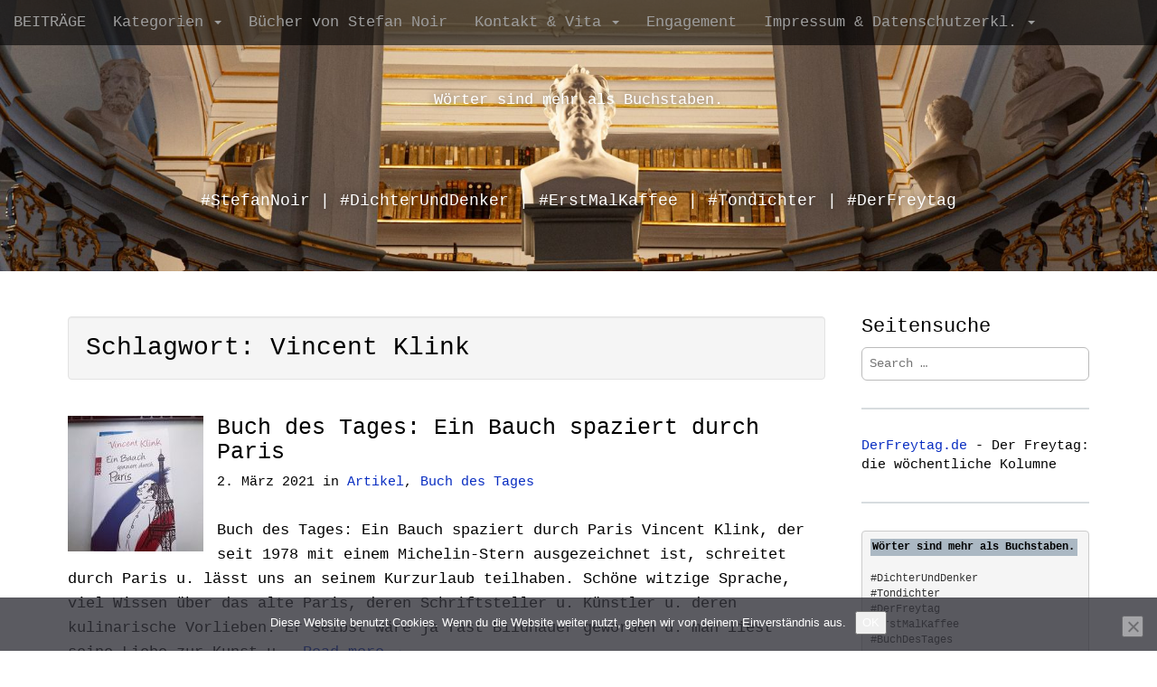

--- FILE ---
content_type: text/html; charset=UTF-8
request_url: https://blog.snoir.de/archive/tag/vincent-klink
body_size: 15765
content:
<!DOCTYPE html>
<html lang="de">
<head>
<meta charset="UTF-8">
<meta name="viewport" content="width=device-width, initial-scale=1.0">
<link rel="profile" href="https://gmpg.org/xfn/11">
<link rel="pingback" href="https://blog.snoir.de/xmlrpc.php">
<title>Vincent Klink &#8211; Wörter sind mehr als Buchstaben.</title>
<meta name='robots' content='max-image-preview:large' />
<link rel="alternate" type="application/rss+xml" title="Wörter sind mehr als Buchstaben. &raquo; Feed" href="https://blog.snoir.de/feed" />
<link rel="alternate" type="application/rss+xml" title="Wörter sind mehr als Buchstaben. &raquo; Kommentar-Feed" href="https://blog.snoir.de/comments/feed" />
<link rel="alternate" type="application/rss+xml" title="Podcast Feed: StenorCast (MP3 Feed)" href="https://blog.snoir.de/feed/stenorcastsns" />
<link rel="alternate" type="application/rss+xml" title="Wörter sind mehr als Buchstaben. &raquo; Vincent Klink Schlagwort-Feed" href="https://blog.snoir.de/archive/tag/vincent-klink/feed" />
<style id='wp-img-auto-sizes-contain-inline-css' type='text/css'>
img:is([sizes=auto i],[sizes^="auto," i]){contain-intrinsic-size:3000px 1500px}
/*# sourceURL=wp-img-auto-sizes-contain-inline-css */
</style>
<!-- <link rel='stylesheet' id='podlove-frontend-css-css' href='https://blog.snoir.de/wp-content/gdprpatron/hts/blog_snoir_de/wp_content/plugins/podlove_podcasting_plugin_for_wordpress/css/frontend_css.css' type='text/css' media='all' /> -->
<!-- <link rel='stylesheet' id='podlove-admin-font-css' href='https://blog.snoir.de/wp-content/gdprpatron/hts/blog_snoir_de/wp_content/plugins/podlove_podcasting_plugin_for_wordpress/css/admin_font_css.css' type='text/css' media='all' /> -->
<!-- <link rel='stylesheet' id='dashicons-css' href='https://blog.snoir.de/wp-content/gdprpatron/hts/blog_snoir_de/wp_includes/css/dashicons_min_css.css' type='text/css' media='all' /> -->
<!-- <link rel='stylesheet' id='post-views-counter-frontend-css' href='https://blog.snoir.de/wp-content/gdprpatron/hts/blog_snoir_de/wp_content/plugins/post_views_counter/css/frontend_css.css' type='text/css' media='all' /> -->
<link rel="stylesheet" type="text/css" href="//blog.snoir.de/wp-content/cache/wpfc-minified/epee2k0p/3y5op.css" media="all"/>
<style id='wp-block-library-inline-css' type='text/css'>
:root{--wp-block-synced-color:#7a00df;--wp-block-synced-color--rgb:122,0,223;--wp-bound-block-color:var(--wp-block-synced-color);--wp-editor-canvas-background:#ddd;--wp-admin-theme-color:#007cba;--wp-admin-theme-color--rgb:0,124,186;--wp-admin-theme-color-darker-10:#006ba1;--wp-admin-theme-color-darker-10--rgb:0,107,160.5;--wp-admin-theme-color-darker-20:#005a87;--wp-admin-theme-color-darker-20--rgb:0,90,135;--wp-admin-border-width-focus:2px}@media (min-resolution:192dpi){:root{--wp-admin-border-width-focus:1.5px}}.wp-element-button{cursor:pointer}:root .has-very-light-gray-background-color{background-color:#eee}:root .has-very-dark-gray-background-color{background-color:#313131}:root .has-very-light-gray-color{color:#eee}:root .has-very-dark-gray-color{color:#313131}:root .has-vivid-green-cyan-to-vivid-cyan-blue-gradient-background{background:linear-gradient(135deg,#00d084,#0693e3)}:root .has-purple-crush-gradient-background{background:linear-gradient(135deg,#34e2e4,#4721fb 50%,#ab1dfe)}:root .has-hazy-dawn-gradient-background{background:linear-gradient(135deg,#faaca8,#dad0ec)}:root .has-subdued-olive-gradient-background{background:linear-gradient(135deg,#fafae1,#67a671)}:root .has-atomic-cream-gradient-background{background:linear-gradient(135deg,#fdd79a,#004a59)}:root .has-nightshade-gradient-background{background:linear-gradient(135deg,#330968,#31cdcf)}:root .has-midnight-gradient-background{background:linear-gradient(135deg,#020381,#2874fc)}:root{--wp--preset--font-size--normal:16px;--wp--preset--font-size--huge:42px}.has-regular-font-size{font-size:1em}.has-larger-font-size{font-size:2.625em}.has-normal-font-size{font-size:var(--wp--preset--font-size--normal)}.has-huge-font-size{font-size:var(--wp--preset--font-size--huge)}.has-text-align-center{text-align:center}.has-text-align-left{text-align:left}.has-text-align-right{text-align:right}.has-fit-text{white-space:nowrap!important}#end-resizable-editor-section{display:none}.aligncenter{clear:both}.items-justified-left{justify-content:flex-start}.items-justified-center{justify-content:center}.items-justified-right{justify-content:flex-end}.items-justified-space-between{justify-content:space-between}.screen-reader-text{border:0;clip-path:inset(50%);height:1px;margin:-1px;overflow:hidden;padding:0;position:absolute;width:1px;word-wrap:normal!important}.screen-reader-text:focus{background-color:#ddd;clip-path:none;color:#444;display:block;font-size:1em;height:auto;left:5px;line-height:normal;padding:15px 23px 14px;text-decoration:none;top:5px;width:auto;z-index:100000}html :where(.has-border-color){border-style:solid}html :where([style*=border-top-color]){border-top-style:solid}html :where([style*=border-right-color]){border-right-style:solid}html :where([style*=border-bottom-color]){border-bottom-style:solid}html :where([style*=border-left-color]){border-left-style:solid}html :where([style*=border-width]){border-style:solid}html :where([style*=border-top-width]){border-top-style:solid}html :where([style*=border-right-width]){border-right-style:solid}html :where([style*=border-bottom-width]){border-bottom-style:solid}html :where([style*=border-left-width]){border-left-style:solid}html :where(img[class*=wp-image-]){height:auto;max-width:100%}:where(figure){margin:0 0 1em}html :where(.is-position-sticky){--wp-admin--admin-bar--position-offset:var(--wp-admin--admin-bar--height,0px)}@media screen and (max-width:600px){html :where(.is-position-sticky){--wp-admin--admin-bar--position-offset:0px}}
/*# sourceURL=wp-block-library-inline-css */
</style><style id='wp-block-gallery-inline-css' type='text/css'>
.blocks-gallery-grid:not(.has-nested-images),.wp-block-gallery:not(.has-nested-images){display:flex;flex-wrap:wrap;list-style-type:none;margin:0;padding:0}.blocks-gallery-grid:not(.has-nested-images) .blocks-gallery-image,.blocks-gallery-grid:not(.has-nested-images) .blocks-gallery-item,.wp-block-gallery:not(.has-nested-images) .blocks-gallery-image,.wp-block-gallery:not(.has-nested-images) .blocks-gallery-item{display:flex;flex-direction:column;flex-grow:1;justify-content:center;margin:0 1em 1em 0;position:relative;width:calc(50% - 1em)}.blocks-gallery-grid:not(.has-nested-images) .blocks-gallery-image:nth-of-type(2n),.blocks-gallery-grid:not(.has-nested-images) .blocks-gallery-item:nth-of-type(2n),.wp-block-gallery:not(.has-nested-images) .blocks-gallery-image:nth-of-type(2n),.wp-block-gallery:not(.has-nested-images) .blocks-gallery-item:nth-of-type(2n){margin-right:0}.blocks-gallery-grid:not(.has-nested-images) .blocks-gallery-image figure,.blocks-gallery-grid:not(.has-nested-images) .blocks-gallery-item figure,.wp-block-gallery:not(.has-nested-images) .blocks-gallery-image figure,.wp-block-gallery:not(.has-nested-images) .blocks-gallery-item figure{align-items:flex-end;display:flex;height:100%;justify-content:flex-start;margin:0}.blocks-gallery-grid:not(.has-nested-images) .blocks-gallery-image img,.blocks-gallery-grid:not(.has-nested-images) .blocks-gallery-item img,.wp-block-gallery:not(.has-nested-images) .blocks-gallery-image img,.wp-block-gallery:not(.has-nested-images) .blocks-gallery-item img{display:block;height:auto;max-width:100%;width:auto}.blocks-gallery-grid:not(.has-nested-images) .blocks-gallery-image figcaption,.blocks-gallery-grid:not(.has-nested-images) .blocks-gallery-item figcaption,.wp-block-gallery:not(.has-nested-images) .blocks-gallery-image figcaption,.wp-block-gallery:not(.has-nested-images) .blocks-gallery-item figcaption{background:linear-gradient(0deg,#000000b3,#0000004d 70%,#0000);bottom:0;box-sizing:border-box;color:#fff;font-size:.8em;margin:0;max-height:100%;overflow:auto;padding:3em .77em .7em;position:absolute;text-align:center;width:100%;z-index:2}.blocks-gallery-grid:not(.has-nested-images) .blocks-gallery-image figcaption img,.blocks-gallery-grid:not(.has-nested-images) .blocks-gallery-item figcaption img,.wp-block-gallery:not(.has-nested-images) .blocks-gallery-image figcaption img,.wp-block-gallery:not(.has-nested-images) .blocks-gallery-item figcaption img{display:inline}.blocks-gallery-grid:not(.has-nested-images) figcaption,.wp-block-gallery:not(.has-nested-images) figcaption{flex-grow:1}.blocks-gallery-grid:not(.has-nested-images).is-cropped .blocks-gallery-image a,.blocks-gallery-grid:not(.has-nested-images).is-cropped .blocks-gallery-image img,.blocks-gallery-grid:not(.has-nested-images).is-cropped .blocks-gallery-item a,.blocks-gallery-grid:not(.has-nested-images).is-cropped .blocks-gallery-item img,.wp-block-gallery:not(.has-nested-images).is-cropped .blocks-gallery-image a,.wp-block-gallery:not(.has-nested-images).is-cropped .blocks-gallery-image img,.wp-block-gallery:not(.has-nested-images).is-cropped .blocks-gallery-item a,.wp-block-gallery:not(.has-nested-images).is-cropped .blocks-gallery-item img{flex:1;height:100%;object-fit:cover;width:100%}.blocks-gallery-grid:not(.has-nested-images).columns-1 .blocks-gallery-image,.blocks-gallery-grid:not(.has-nested-images).columns-1 .blocks-gallery-item,.wp-block-gallery:not(.has-nested-images).columns-1 .blocks-gallery-image,.wp-block-gallery:not(.has-nested-images).columns-1 .blocks-gallery-item{margin-right:0;width:100%}@media (min-width:600px){.blocks-gallery-grid:not(.has-nested-images).columns-3 .blocks-gallery-image,.blocks-gallery-grid:not(.has-nested-images).columns-3 .blocks-gallery-item,.wp-block-gallery:not(.has-nested-images).columns-3 .blocks-gallery-image,.wp-block-gallery:not(.has-nested-images).columns-3 .blocks-gallery-item{margin-right:1em;width:calc(33.33333% - .66667em)}.blocks-gallery-grid:not(.has-nested-images).columns-4 .blocks-gallery-image,.blocks-gallery-grid:not(.has-nested-images).columns-4 .blocks-gallery-item,.wp-block-gallery:not(.has-nested-images).columns-4 .blocks-gallery-image,.wp-block-gallery:not(.has-nested-images).columns-4 .blocks-gallery-item{margin-right:1em;width:calc(25% - .75em)}.blocks-gallery-grid:not(.has-nested-images).columns-5 .blocks-gallery-image,.blocks-gallery-grid:not(.has-nested-images).columns-5 .blocks-gallery-item,.wp-block-gallery:not(.has-nested-images).columns-5 .blocks-gallery-image,.wp-block-gallery:not(.has-nested-images).columns-5 .blocks-gallery-item{margin-right:1em;width:calc(20% - .8em)}.blocks-gallery-grid:not(.has-nested-images).columns-6 .blocks-gallery-image,.blocks-gallery-grid:not(.has-nested-images).columns-6 .blocks-gallery-item,.wp-block-gallery:not(.has-nested-images).columns-6 .blocks-gallery-image,.wp-block-gallery:not(.has-nested-images).columns-6 .blocks-gallery-item{margin-right:1em;width:calc(16.66667% - .83333em)}.blocks-gallery-grid:not(.has-nested-images).columns-7 .blocks-gallery-image,.blocks-gallery-grid:not(.has-nested-images).columns-7 .blocks-gallery-item,.wp-block-gallery:not(.has-nested-images).columns-7 .blocks-gallery-image,.wp-block-gallery:not(.has-nested-images).columns-7 .blocks-gallery-item{margin-right:1em;width:calc(14.28571% - .85714em)}.blocks-gallery-grid:not(.has-nested-images).columns-8 .blocks-gallery-image,.blocks-gallery-grid:not(.has-nested-images).columns-8 .blocks-gallery-item,.wp-block-gallery:not(.has-nested-images).columns-8 .blocks-gallery-image,.wp-block-gallery:not(.has-nested-images).columns-8 .blocks-gallery-item{margin-right:1em;width:calc(12.5% - .875em)}.blocks-gallery-grid:not(.has-nested-images).columns-1 .blocks-gallery-image:nth-of-type(1n),.blocks-gallery-grid:not(.has-nested-images).columns-1 .blocks-gallery-item:nth-of-type(1n),.blocks-gallery-grid:not(.has-nested-images).columns-2 .blocks-gallery-image:nth-of-type(2n),.blocks-gallery-grid:not(.has-nested-images).columns-2 .blocks-gallery-item:nth-of-type(2n),.blocks-gallery-grid:not(.has-nested-images).columns-3 .blocks-gallery-image:nth-of-type(3n),.blocks-gallery-grid:not(.has-nested-images).columns-3 .blocks-gallery-item:nth-of-type(3n),.blocks-gallery-grid:not(.has-nested-images).columns-4 .blocks-gallery-image:nth-of-type(4n),.blocks-gallery-grid:not(.has-nested-images).columns-4 .blocks-gallery-item:nth-of-type(4n),.blocks-gallery-grid:not(.has-nested-images).columns-5 .blocks-gallery-image:nth-of-type(5n),.blocks-gallery-grid:not(.has-nested-images).columns-5 .blocks-gallery-item:nth-of-type(5n),.blocks-gallery-grid:not(.has-nested-images).columns-6 .blocks-gallery-image:nth-of-type(6n),.blocks-gallery-grid:not(.has-nested-images).columns-6 .blocks-gallery-item:nth-of-type(6n),.blocks-gallery-grid:not(.has-nested-images).columns-7 .blocks-gallery-image:nth-of-type(7n),.blocks-gallery-grid:not(.has-nested-images).columns-7 .blocks-gallery-item:nth-of-type(7n),.blocks-gallery-grid:not(.has-nested-images).columns-8 .blocks-gallery-image:nth-of-type(8n),.blocks-gallery-grid:not(.has-nested-images).columns-8 .blocks-gallery-item:nth-of-type(8n),.wp-block-gallery:not(.has-nested-images).columns-1 .blocks-gallery-image:nth-of-type(1n),.wp-block-gallery:not(.has-nested-images).columns-1 .blocks-gallery-item:nth-of-type(1n),.wp-block-gallery:not(.has-nested-images).columns-2 .blocks-gallery-image:nth-of-type(2n),.wp-block-gallery:not(.has-nested-images).columns-2 .blocks-gallery-item:nth-of-type(2n),.wp-block-gallery:not(.has-nested-images).columns-3 .blocks-gallery-image:nth-of-type(3n),.wp-block-gallery:not(.has-nested-images).columns-3 .blocks-gallery-item:nth-of-type(3n),.wp-block-gallery:not(.has-nested-images).columns-4 .blocks-gallery-image:nth-of-type(4n),.wp-block-gallery:not(.has-nested-images).columns-4 .blocks-gallery-item:nth-of-type(4n),.wp-block-gallery:not(.has-nested-images).columns-5 .blocks-gallery-image:nth-of-type(5n),.wp-block-gallery:not(.has-nested-images).columns-5 .blocks-gallery-item:nth-of-type(5n),.wp-block-gallery:not(.has-nested-images).columns-6 .blocks-gallery-image:nth-of-type(6n),.wp-block-gallery:not(.has-nested-images).columns-6 .blocks-gallery-item:nth-of-type(6n),.wp-block-gallery:not(.has-nested-images).columns-7 .blocks-gallery-image:nth-of-type(7n),.wp-block-gallery:not(.has-nested-images).columns-7 .blocks-gallery-item:nth-of-type(7n),.wp-block-gallery:not(.has-nested-images).columns-8 .blocks-gallery-image:nth-of-type(8n),.wp-block-gallery:not(.has-nested-images).columns-8 .blocks-gallery-item:nth-of-type(8n){margin-right:0}}.blocks-gallery-grid:not(.has-nested-images) .blocks-gallery-image:last-child,.blocks-gallery-grid:not(.has-nested-images) .blocks-gallery-item:last-child,.wp-block-gallery:not(.has-nested-images) .blocks-gallery-image:last-child,.wp-block-gallery:not(.has-nested-images) .blocks-gallery-item:last-child{margin-right:0}.blocks-gallery-grid:not(.has-nested-images).alignleft,.blocks-gallery-grid:not(.has-nested-images).alignright,.wp-block-gallery:not(.has-nested-images).alignleft,.wp-block-gallery:not(.has-nested-images).alignright{max-width:420px;width:100%}.blocks-gallery-grid:not(.has-nested-images).aligncenter .blocks-gallery-item figure,.wp-block-gallery:not(.has-nested-images).aligncenter .blocks-gallery-item figure{justify-content:center}.wp-block-gallery:not(.is-cropped) .blocks-gallery-item{align-self:flex-start}figure.wp-block-gallery.has-nested-images{align-items:normal}.wp-block-gallery.has-nested-images figure.wp-block-image:not(#individual-image){margin:0;width:calc(50% - var(--wp--style--unstable-gallery-gap, 16px)/2)}.wp-block-gallery.has-nested-images figure.wp-block-image{box-sizing:border-box;display:flex;flex-direction:column;flex-grow:1;justify-content:center;max-width:100%;position:relative}.wp-block-gallery.has-nested-images figure.wp-block-image>a,.wp-block-gallery.has-nested-images figure.wp-block-image>div{flex-direction:column;flex-grow:1;margin:0}.wp-block-gallery.has-nested-images figure.wp-block-image img{display:block;height:auto;max-width:100%!important;width:auto}.wp-block-gallery.has-nested-images figure.wp-block-image figcaption,.wp-block-gallery.has-nested-images figure.wp-block-image:has(figcaption):before{bottom:0;left:0;max-height:100%;position:absolute;right:0}.wp-block-gallery.has-nested-images figure.wp-block-image:has(figcaption):before{backdrop-filter:blur(3px);content:"";height:100%;-webkit-mask-image:linear-gradient(0deg,#000 20%,#0000);mask-image:linear-gradient(0deg,#000 20%,#0000);max-height:40%;pointer-events:none}.wp-block-gallery.has-nested-images figure.wp-block-image figcaption{box-sizing:border-box;color:#fff;font-size:13px;margin:0;overflow:auto;padding:1em;text-align:center;text-shadow:0 0 1.5px #000}.wp-block-gallery.has-nested-images figure.wp-block-image figcaption::-webkit-scrollbar{height:12px;width:12px}.wp-block-gallery.has-nested-images figure.wp-block-image figcaption::-webkit-scrollbar-track{background-color:initial}.wp-block-gallery.has-nested-images figure.wp-block-image figcaption::-webkit-scrollbar-thumb{background-clip:padding-box;background-color:initial;border:3px solid #0000;border-radius:8px}.wp-block-gallery.has-nested-images figure.wp-block-image figcaption:focus-within::-webkit-scrollbar-thumb,.wp-block-gallery.has-nested-images figure.wp-block-image figcaption:focus::-webkit-scrollbar-thumb,.wp-block-gallery.has-nested-images figure.wp-block-image figcaption:hover::-webkit-scrollbar-thumb{background-color:#fffc}.wp-block-gallery.has-nested-images figure.wp-block-image figcaption{scrollbar-color:#0000 #0000;scrollbar-gutter:stable both-edges;scrollbar-width:thin}.wp-block-gallery.has-nested-images figure.wp-block-image figcaption:focus,.wp-block-gallery.has-nested-images figure.wp-block-image figcaption:focus-within,.wp-block-gallery.has-nested-images figure.wp-block-image figcaption:hover{scrollbar-color:#fffc #0000}.wp-block-gallery.has-nested-images figure.wp-block-image figcaption{will-change:transform}@media (hover:none){.wp-block-gallery.has-nested-images figure.wp-block-image figcaption{scrollbar-color:#fffc #0000}}.wp-block-gallery.has-nested-images figure.wp-block-image figcaption{background:linear-gradient(0deg,#0006,#0000)}.wp-block-gallery.has-nested-images figure.wp-block-image figcaption img{display:inline}.wp-block-gallery.has-nested-images figure.wp-block-image figcaption a{color:inherit}.wp-block-gallery.has-nested-images figure.wp-block-image.has-custom-border img{box-sizing:border-box}.wp-block-gallery.has-nested-images figure.wp-block-image.has-custom-border>a,.wp-block-gallery.has-nested-images figure.wp-block-image.has-custom-border>div,.wp-block-gallery.has-nested-images figure.wp-block-image.is-style-rounded>a,.wp-block-gallery.has-nested-images figure.wp-block-image.is-style-rounded>div{flex:1 1 auto}.wp-block-gallery.has-nested-images figure.wp-block-image.has-custom-border figcaption,.wp-block-gallery.has-nested-images figure.wp-block-image.is-style-rounded figcaption{background:none;color:inherit;flex:initial;margin:0;padding:10px 10px 9px;position:relative;text-shadow:none}.wp-block-gallery.has-nested-images figure.wp-block-image.has-custom-border:before,.wp-block-gallery.has-nested-images figure.wp-block-image.is-style-rounded:before{content:none}.wp-block-gallery.has-nested-images figcaption{flex-basis:100%;flex-grow:1;text-align:center}.wp-block-gallery.has-nested-images:not(.is-cropped) figure.wp-block-image:not(#individual-image){margin-bottom:auto;margin-top:0}.wp-block-gallery.has-nested-images.is-cropped figure.wp-block-image:not(#individual-image){align-self:inherit}.wp-block-gallery.has-nested-images.is-cropped figure.wp-block-image:not(#individual-image)>a,.wp-block-gallery.has-nested-images.is-cropped figure.wp-block-image:not(#individual-image)>div:not(.components-drop-zone){display:flex}.wp-block-gallery.has-nested-images.is-cropped figure.wp-block-image:not(#individual-image) a,.wp-block-gallery.has-nested-images.is-cropped figure.wp-block-image:not(#individual-image) img{flex:1 0 0%;height:100%;object-fit:cover;width:100%}.wp-block-gallery.has-nested-images.columns-1 figure.wp-block-image:not(#individual-image){width:100%}@media (min-width:600px){.wp-block-gallery.has-nested-images.columns-3 figure.wp-block-image:not(#individual-image){width:calc(33.33333% - var(--wp--style--unstable-gallery-gap, 16px)*.66667)}.wp-block-gallery.has-nested-images.columns-4 figure.wp-block-image:not(#individual-image){width:calc(25% - var(--wp--style--unstable-gallery-gap, 16px)*.75)}.wp-block-gallery.has-nested-images.columns-5 figure.wp-block-image:not(#individual-image){width:calc(20% - var(--wp--style--unstable-gallery-gap, 16px)*.8)}.wp-block-gallery.has-nested-images.columns-6 figure.wp-block-image:not(#individual-image){width:calc(16.66667% - var(--wp--style--unstable-gallery-gap, 16px)*.83333)}.wp-block-gallery.has-nested-images.columns-7 figure.wp-block-image:not(#individual-image){width:calc(14.28571% - var(--wp--style--unstable-gallery-gap, 16px)*.85714)}.wp-block-gallery.has-nested-images.columns-8 figure.wp-block-image:not(#individual-image){width:calc(12.5% - var(--wp--style--unstable-gallery-gap, 16px)*.875)}.wp-block-gallery.has-nested-images.columns-default figure.wp-block-image:not(#individual-image){width:calc(33.33% - var(--wp--style--unstable-gallery-gap, 16px)*.66667)}.wp-block-gallery.has-nested-images.columns-default figure.wp-block-image:not(#individual-image):first-child:nth-last-child(2),.wp-block-gallery.has-nested-images.columns-default figure.wp-block-image:not(#individual-image):first-child:nth-last-child(2)~figure.wp-block-image:not(#individual-image){width:calc(50% - var(--wp--style--unstable-gallery-gap, 16px)*.5)}.wp-block-gallery.has-nested-images.columns-default figure.wp-block-image:not(#individual-image):first-child:last-child{width:100%}}.wp-block-gallery.has-nested-images.alignleft,.wp-block-gallery.has-nested-images.alignright{max-width:420px;width:100%}.wp-block-gallery.has-nested-images.aligncenter{justify-content:center}
/*# sourceURL=https://blog.snoir.de/wp-includes/blocks/gallery/style.min.css */
</style>
<style id='wp-block-image-inline-css' type='text/css'>
.wp-block-image>a,.wp-block-image>figure>a{display:inline-block}.wp-block-image img{box-sizing:border-box;height:auto;max-width:100%;vertical-align:bottom}@media not (prefers-reduced-motion){.wp-block-image img.hide{visibility:hidden}.wp-block-image img.show{animation:show-content-image .4s}}.wp-block-image[style*=border-radius] img,.wp-block-image[style*=border-radius]>a{border-radius:inherit}.wp-block-image.has-custom-border img{box-sizing:border-box}.wp-block-image.aligncenter{text-align:center}.wp-block-image.alignfull>a,.wp-block-image.alignwide>a{width:100%}.wp-block-image.alignfull img,.wp-block-image.alignwide img{height:auto;width:100%}.wp-block-image .aligncenter,.wp-block-image .alignleft,.wp-block-image .alignright,.wp-block-image.aligncenter,.wp-block-image.alignleft,.wp-block-image.alignright{display:table}.wp-block-image .aligncenter>figcaption,.wp-block-image .alignleft>figcaption,.wp-block-image .alignright>figcaption,.wp-block-image.aligncenter>figcaption,.wp-block-image.alignleft>figcaption,.wp-block-image.alignright>figcaption{caption-side:bottom;display:table-caption}.wp-block-image .alignleft{float:left;margin:.5em 1em .5em 0}.wp-block-image .alignright{float:right;margin:.5em 0 .5em 1em}.wp-block-image .aligncenter{margin-left:auto;margin-right:auto}.wp-block-image :where(figcaption){margin-bottom:1em;margin-top:.5em}.wp-block-image.is-style-circle-mask img{border-radius:9999px}@supports ((-webkit-mask-image:none) or (mask-image:none)) or (-webkit-mask-image:none){.wp-block-image.is-style-circle-mask img{border-radius:0;-webkit-mask-image:url('data:image/svg+xml;utf8,<svg viewBox="0 0 100 100" xmlns="http://www.w3.org/2000/svg"><circle cx="50" cy="50" r="50"/></svg>');mask-image:url('data:image/svg+xml;utf8,<svg viewBox="0 0 100 100" xmlns="http://www.w3.org/2000/svg"><circle cx="50" cy="50" r="50"/></svg>');mask-mode:alpha;-webkit-mask-position:center;mask-position:center;-webkit-mask-repeat:no-repeat;mask-repeat:no-repeat;-webkit-mask-size:contain;mask-size:contain}}:root :where(.wp-block-image.is-style-rounded img,.wp-block-image .is-style-rounded img){border-radius:9999px}.wp-block-image figure{margin:0}.wp-lightbox-container{display:flex;flex-direction:column;position:relative}.wp-lightbox-container img{cursor:zoom-in}.wp-lightbox-container img:hover+button{opacity:1}.wp-lightbox-container button{align-items:center;backdrop-filter:blur(16px) saturate(180%);background-color:#5a5a5a40;border:none;border-radius:4px;cursor:zoom-in;display:flex;height:20px;justify-content:center;opacity:0;padding:0;position:absolute;right:16px;text-align:center;top:16px;width:20px;z-index:100}@media not (prefers-reduced-motion){.wp-lightbox-container button{transition:opacity .2s ease}}.wp-lightbox-container button:focus-visible{outline:3px auto #5a5a5a40;outline:3px auto -webkit-focus-ring-color;outline-offset:3px}.wp-lightbox-container button:hover{cursor:pointer;opacity:1}.wp-lightbox-container button:focus{opacity:1}.wp-lightbox-container button:focus,.wp-lightbox-container button:hover,.wp-lightbox-container button:not(:hover):not(:active):not(.has-background){background-color:#5a5a5a40;border:none}.wp-lightbox-overlay{box-sizing:border-box;cursor:zoom-out;height:100vh;left:0;overflow:hidden;position:fixed;top:0;visibility:hidden;width:100%;z-index:100000}.wp-lightbox-overlay .close-button{align-items:center;cursor:pointer;display:flex;justify-content:center;min-height:40px;min-width:40px;padding:0;position:absolute;right:calc(env(safe-area-inset-right) + 16px);top:calc(env(safe-area-inset-top) + 16px);z-index:5000000}.wp-lightbox-overlay .close-button:focus,.wp-lightbox-overlay .close-button:hover,.wp-lightbox-overlay .close-button:not(:hover):not(:active):not(.has-background){background:none;border:none}.wp-lightbox-overlay .lightbox-image-container{height:var(--wp--lightbox-container-height);left:50%;overflow:hidden;position:absolute;top:50%;transform:translate(-50%,-50%);transform-origin:top left;width:var(--wp--lightbox-container-width);z-index:9999999999}.wp-lightbox-overlay .wp-block-image{align-items:center;box-sizing:border-box;display:flex;height:100%;justify-content:center;margin:0;position:relative;transform-origin:0 0;width:100%;z-index:3000000}.wp-lightbox-overlay .wp-block-image img{height:var(--wp--lightbox-image-height);min-height:var(--wp--lightbox-image-height);min-width:var(--wp--lightbox-image-width);width:var(--wp--lightbox-image-width)}.wp-lightbox-overlay .wp-block-image figcaption{display:none}.wp-lightbox-overlay button{background:none;border:none}.wp-lightbox-overlay .scrim{background-color:#fff;height:100%;opacity:.9;position:absolute;width:100%;z-index:2000000}.wp-lightbox-overlay.active{visibility:visible}@media not (prefers-reduced-motion){.wp-lightbox-overlay.active{animation:turn-on-visibility .25s both}.wp-lightbox-overlay.active img{animation:turn-on-visibility .35s both}.wp-lightbox-overlay.show-closing-animation:not(.active){animation:turn-off-visibility .35s both}.wp-lightbox-overlay.show-closing-animation:not(.active) img{animation:turn-off-visibility .25s both}.wp-lightbox-overlay.zoom.active{animation:none;opacity:1;visibility:visible}.wp-lightbox-overlay.zoom.active .lightbox-image-container{animation:lightbox-zoom-in .4s}.wp-lightbox-overlay.zoom.active .lightbox-image-container img{animation:none}.wp-lightbox-overlay.zoom.active .scrim{animation:turn-on-visibility .4s forwards}.wp-lightbox-overlay.zoom.show-closing-animation:not(.active){animation:none}.wp-lightbox-overlay.zoom.show-closing-animation:not(.active) .lightbox-image-container{animation:lightbox-zoom-out .4s}.wp-lightbox-overlay.zoom.show-closing-animation:not(.active) .lightbox-image-container img{animation:none}.wp-lightbox-overlay.zoom.show-closing-animation:not(.active) .scrim{animation:turn-off-visibility .4s forwards}}@keyframes show-content-image{0%{visibility:hidden}99%{visibility:hidden}to{visibility:visible}}@keyframes turn-on-visibility{0%{opacity:0}to{opacity:1}}@keyframes turn-off-visibility{0%{opacity:1;visibility:visible}99%{opacity:0;visibility:visible}to{opacity:0;visibility:hidden}}@keyframes lightbox-zoom-in{0%{transform:translate(calc((-100vw + var(--wp--lightbox-scrollbar-width))/2 + var(--wp--lightbox-initial-left-position)),calc(-50vh + var(--wp--lightbox-initial-top-position))) scale(var(--wp--lightbox-scale))}to{transform:translate(-50%,-50%) scale(1)}}@keyframes lightbox-zoom-out{0%{transform:translate(-50%,-50%) scale(1);visibility:visible}99%{visibility:visible}to{transform:translate(calc((-100vw + var(--wp--lightbox-scrollbar-width))/2 + var(--wp--lightbox-initial-left-position)),calc(-50vh + var(--wp--lightbox-initial-top-position))) scale(var(--wp--lightbox-scale));visibility:hidden}}
/*# sourceURL=https://blog.snoir.de/wp-includes/blocks/image/style.min.css */
</style>
<style id='wp-block-paragraph-inline-css' type='text/css'>
.is-small-text{font-size:.875em}.is-regular-text{font-size:1em}.is-large-text{font-size:2.25em}.is-larger-text{font-size:3em}.has-drop-cap:not(:focus):first-letter{float:left;font-size:8.4em;font-style:normal;font-weight:100;line-height:.68;margin:.05em .1em 0 0;text-transform:uppercase}body.rtl .has-drop-cap:not(:focus):first-letter{float:none;margin-left:.1em}p.has-drop-cap.has-background{overflow:hidden}:root :where(p.has-background){padding:1.25em 2.375em}:where(p.has-text-color:not(.has-link-color)) a{color:inherit}p.has-text-align-left[style*="writing-mode:vertical-lr"],p.has-text-align-right[style*="writing-mode:vertical-rl"]{rotate:180deg}
/*# sourceURL=https://blog.snoir.de/wp-includes/blocks/paragraph/style.min.css */
</style>
<style id='wp-block-separator-inline-css' type='text/css'>
@charset "UTF-8";.wp-block-separator{border:none;border-top:2px solid}:root :where(.wp-block-separator.is-style-dots){height:auto;line-height:1;text-align:center}:root :where(.wp-block-separator.is-style-dots):before{color:currentColor;content:"···";font-family:serif;font-size:1.5em;letter-spacing:2em;padding-left:2em}.wp-block-separator.is-style-dots{background:none!important;border:none!important}
/*# sourceURL=https://blog.snoir.de/wp-includes/blocks/separator/style.min.css */
</style>
<style id='wp-block-verse-inline-css' type='text/css'>
pre.wp-block-verse{overflow:auto;white-space:pre-wrap}:where(pre.wp-block-verse){font-family:inherit}
/*# sourceURL=https://blog.snoir.de/wp-includes/blocks/verse/style.min.css */
</style>
<style id='global-styles-inline-css' type='text/css'>
:root{--wp--preset--aspect-ratio--square: 1;--wp--preset--aspect-ratio--4-3: 4/3;--wp--preset--aspect-ratio--3-4: 3/4;--wp--preset--aspect-ratio--3-2: 3/2;--wp--preset--aspect-ratio--2-3: 2/3;--wp--preset--aspect-ratio--16-9: 16/9;--wp--preset--aspect-ratio--9-16: 9/16;--wp--preset--color--black: #000000;--wp--preset--color--cyan-bluish-gray: #abb8c3;--wp--preset--color--white: #ffffff;--wp--preset--color--pale-pink: #f78da7;--wp--preset--color--vivid-red: #cf2e2e;--wp--preset--color--luminous-vivid-orange: #ff6900;--wp--preset--color--luminous-vivid-amber: #fcb900;--wp--preset--color--light-green-cyan: #7bdcb5;--wp--preset--color--vivid-green-cyan: #00d084;--wp--preset--color--pale-cyan-blue: #8ed1fc;--wp--preset--color--vivid-cyan-blue: #0693e3;--wp--preset--color--vivid-purple: #9b51e0;--wp--preset--gradient--vivid-cyan-blue-to-vivid-purple: linear-gradient(135deg,rgb(6,147,227) 0%,rgb(155,81,224) 100%);--wp--preset--gradient--light-green-cyan-to-vivid-green-cyan: linear-gradient(135deg,rgb(122,220,180) 0%,rgb(0,208,130) 100%);--wp--preset--gradient--luminous-vivid-amber-to-luminous-vivid-orange: linear-gradient(135deg,rgb(252,185,0) 0%,rgb(255,105,0) 100%);--wp--preset--gradient--luminous-vivid-orange-to-vivid-red: linear-gradient(135deg,rgb(255,105,0) 0%,rgb(207,46,46) 100%);--wp--preset--gradient--very-light-gray-to-cyan-bluish-gray: linear-gradient(135deg,rgb(238,238,238) 0%,rgb(169,184,195) 100%);--wp--preset--gradient--cool-to-warm-spectrum: linear-gradient(135deg,rgb(74,234,220) 0%,rgb(151,120,209) 20%,rgb(207,42,186) 40%,rgb(238,44,130) 60%,rgb(251,105,98) 80%,rgb(254,248,76) 100%);--wp--preset--gradient--blush-light-purple: linear-gradient(135deg,rgb(255,206,236) 0%,rgb(152,150,240) 100%);--wp--preset--gradient--blush-bordeaux: linear-gradient(135deg,rgb(254,205,165) 0%,rgb(254,45,45) 50%,rgb(107,0,62) 100%);--wp--preset--gradient--luminous-dusk: linear-gradient(135deg,rgb(255,203,112) 0%,rgb(199,81,192) 50%,rgb(65,88,208) 100%);--wp--preset--gradient--pale-ocean: linear-gradient(135deg,rgb(255,245,203) 0%,rgb(182,227,212) 50%,rgb(51,167,181) 100%);--wp--preset--gradient--electric-grass: linear-gradient(135deg,rgb(202,248,128) 0%,rgb(113,206,126) 100%);--wp--preset--gradient--midnight: linear-gradient(135deg,rgb(2,3,129) 0%,rgb(40,116,252) 100%);--wp--preset--font-size--small: 13px;--wp--preset--font-size--medium: 20px;--wp--preset--font-size--large: 36px;--wp--preset--font-size--x-large: 42px;--wp--preset--spacing--20: 0.44rem;--wp--preset--spacing--30: 0.67rem;--wp--preset--spacing--40: 1rem;--wp--preset--spacing--50: 1.5rem;--wp--preset--spacing--60: 2.25rem;--wp--preset--spacing--70: 3.38rem;--wp--preset--spacing--80: 5.06rem;--wp--preset--shadow--natural: 6px 6px 9px rgba(0, 0, 0, 0.2);--wp--preset--shadow--deep: 12px 12px 50px rgba(0, 0, 0, 0.4);--wp--preset--shadow--sharp: 6px 6px 0px rgba(0, 0, 0, 0.2);--wp--preset--shadow--outlined: 6px 6px 0px -3px rgb(255, 255, 255), 6px 6px rgb(0, 0, 0);--wp--preset--shadow--crisp: 6px 6px 0px rgb(0, 0, 0);}:where(.is-layout-flex){gap: 0.5em;}:where(.is-layout-grid){gap: 0.5em;}body .is-layout-flex{display: flex;}.is-layout-flex{flex-wrap: wrap;align-items: center;}.is-layout-flex > :is(*, div){margin: 0;}body .is-layout-grid{display: grid;}.is-layout-grid > :is(*, div){margin: 0;}:where(.wp-block-columns.is-layout-flex){gap: 2em;}:where(.wp-block-columns.is-layout-grid){gap: 2em;}:where(.wp-block-post-template.is-layout-flex){gap: 1.25em;}:where(.wp-block-post-template.is-layout-grid){gap: 1.25em;}.has-black-color{color: var(--wp--preset--color--black) !important;}.has-cyan-bluish-gray-color{color: var(--wp--preset--color--cyan-bluish-gray) !important;}.has-white-color{color: var(--wp--preset--color--white) !important;}.has-pale-pink-color{color: var(--wp--preset--color--pale-pink) !important;}.has-vivid-red-color{color: var(--wp--preset--color--vivid-red) !important;}.has-luminous-vivid-orange-color{color: var(--wp--preset--color--luminous-vivid-orange) !important;}.has-luminous-vivid-amber-color{color: var(--wp--preset--color--luminous-vivid-amber) !important;}.has-light-green-cyan-color{color: var(--wp--preset--color--light-green-cyan) !important;}.has-vivid-green-cyan-color{color: var(--wp--preset--color--vivid-green-cyan) !important;}.has-pale-cyan-blue-color{color: var(--wp--preset--color--pale-cyan-blue) !important;}.has-vivid-cyan-blue-color{color: var(--wp--preset--color--vivid-cyan-blue) !important;}.has-vivid-purple-color{color: var(--wp--preset--color--vivid-purple) !important;}.has-black-background-color{background-color: var(--wp--preset--color--black) !important;}.has-cyan-bluish-gray-background-color{background-color: var(--wp--preset--color--cyan-bluish-gray) !important;}.has-white-background-color{background-color: var(--wp--preset--color--white) !important;}.has-pale-pink-background-color{background-color: var(--wp--preset--color--pale-pink) !important;}.has-vivid-red-background-color{background-color: var(--wp--preset--color--vivid-red) !important;}.has-luminous-vivid-orange-background-color{background-color: var(--wp--preset--color--luminous-vivid-orange) !important;}.has-luminous-vivid-amber-background-color{background-color: var(--wp--preset--color--luminous-vivid-amber) !important;}.has-light-green-cyan-background-color{background-color: var(--wp--preset--color--light-green-cyan) !important;}.has-vivid-green-cyan-background-color{background-color: var(--wp--preset--color--vivid-green-cyan) !important;}.has-pale-cyan-blue-background-color{background-color: var(--wp--preset--color--pale-cyan-blue) !important;}.has-vivid-cyan-blue-background-color{background-color: var(--wp--preset--color--vivid-cyan-blue) !important;}.has-vivid-purple-background-color{background-color: var(--wp--preset--color--vivid-purple) !important;}.has-black-border-color{border-color: var(--wp--preset--color--black) !important;}.has-cyan-bluish-gray-border-color{border-color: var(--wp--preset--color--cyan-bluish-gray) !important;}.has-white-border-color{border-color: var(--wp--preset--color--white) !important;}.has-pale-pink-border-color{border-color: var(--wp--preset--color--pale-pink) !important;}.has-vivid-red-border-color{border-color: var(--wp--preset--color--vivid-red) !important;}.has-luminous-vivid-orange-border-color{border-color: var(--wp--preset--color--luminous-vivid-orange) !important;}.has-luminous-vivid-amber-border-color{border-color: var(--wp--preset--color--luminous-vivid-amber) !important;}.has-light-green-cyan-border-color{border-color: var(--wp--preset--color--light-green-cyan) !important;}.has-vivid-green-cyan-border-color{border-color: var(--wp--preset--color--vivid-green-cyan) !important;}.has-pale-cyan-blue-border-color{border-color: var(--wp--preset--color--pale-cyan-blue) !important;}.has-vivid-cyan-blue-border-color{border-color: var(--wp--preset--color--vivid-cyan-blue) !important;}.has-vivid-purple-border-color{border-color: var(--wp--preset--color--vivid-purple) !important;}.has-vivid-cyan-blue-to-vivid-purple-gradient-background{background: var(--wp--preset--gradient--vivid-cyan-blue-to-vivid-purple) !important;}.has-light-green-cyan-to-vivid-green-cyan-gradient-background{background: var(--wp--preset--gradient--light-green-cyan-to-vivid-green-cyan) !important;}.has-luminous-vivid-amber-to-luminous-vivid-orange-gradient-background{background: var(--wp--preset--gradient--luminous-vivid-amber-to-luminous-vivid-orange) !important;}.has-luminous-vivid-orange-to-vivid-red-gradient-background{background: var(--wp--preset--gradient--luminous-vivid-orange-to-vivid-red) !important;}.has-very-light-gray-to-cyan-bluish-gray-gradient-background{background: var(--wp--preset--gradient--very-light-gray-to-cyan-bluish-gray) !important;}.has-cool-to-warm-spectrum-gradient-background{background: var(--wp--preset--gradient--cool-to-warm-spectrum) !important;}.has-blush-light-purple-gradient-background{background: var(--wp--preset--gradient--blush-light-purple) !important;}.has-blush-bordeaux-gradient-background{background: var(--wp--preset--gradient--blush-bordeaux) !important;}.has-luminous-dusk-gradient-background{background: var(--wp--preset--gradient--luminous-dusk) !important;}.has-pale-ocean-gradient-background{background: var(--wp--preset--gradient--pale-ocean) !important;}.has-electric-grass-gradient-background{background: var(--wp--preset--gradient--electric-grass) !important;}.has-midnight-gradient-background{background: var(--wp--preset--gradient--midnight) !important;}.has-small-font-size{font-size: var(--wp--preset--font-size--small) !important;}.has-medium-font-size{font-size: var(--wp--preset--font-size--medium) !important;}.has-large-font-size{font-size: var(--wp--preset--font-size--large) !important;}.has-x-large-font-size{font-size: var(--wp--preset--font-size--x-large) !important;}
/*# sourceURL=global-styles-inline-css */
</style>
<style id='core-block-supports-inline-css' type='text/css'>
.wp-block-gallery.wp-block-gallery-1{--wp--style--unstable-gallery-gap:var( --wp--style--gallery-gap-default, var( --gallery-block--gutter-size, var( --wp--style--block-gap, 0.5em ) ) );gap:var( --wp--style--gallery-gap-default, var( --gallery-block--gutter-size, var( --wp--style--block-gap, 0.5em ) ) );}.wp-block-gallery.wp-block-gallery-2{--wp--style--unstable-gallery-gap:var( --wp--style--gallery-gap-default, var( --gallery-block--gutter-size, var( --wp--style--block-gap, 0.5em ) ) );gap:var( --wp--style--gallery-gap-default, var( --gallery-block--gutter-size, var( --wp--style--block-gap, 0.5em ) ) );}.wp-block-gallery.wp-block-gallery-3{--wp--style--unstable-gallery-gap:var( --wp--style--gallery-gap-default, var( --gallery-block--gutter-size, var( --wp--style--block-gap, 0.5em ) ) );gap:var( --wp--style--gallery-gap-default, var( --gallery-block--gutter-size, var( --wp--style--block-gap, 0.5em ) ) );}
/*# sourceURL=core-block-supports-inline-css */
</style>
<style id='classic-theme-styles-inline-css' type='text/css'>
/*! This file is auto-generated */
.wp-block-button__link{color:#fff;background-color:#32373c;border-radius:9999px;box-shadow:none;text-decoration:none;padding:calc(.667em + 2px) calc(1.333em + 2px);font-size:1.125em}.wp-block-file__button{background:#32373c;color:#fff;text-decoration:none}
/*# sourceURL=/wp-includes/css/classic-themes.min.css */
</style>
<!-- <link rel='stylesheet' id='cookie-notice-front-css' href='https://blog.snoir.de/wp-content/gdprpatron/hts/blog_snoir_de/wp_content/plugins/cookie_notice/css/front_min_css.css' type='text/css' media='all' /> -->
<!-- <link rel='stylesheet' id='topbar-css' href='https://blog.snoir.de/wp-content/gdprpatron/hts/blog_snoir_de/wp_content/plugins/top_bar/inc/_/css/topbar_style_css.css' type='text/css' media='all' /> -->
<!-- <link rel='stylesheet' id='theme_stylesheet-css' href='https://blog.snoir.de/wp-content/gdprpatron/hts/blog_snoir_de/wp_content/themes/arcade/style_css.css' type='text/css' media='all' /> -->
<!-- <link rel='stylesheet' id='font_awesome-css' href='https://blog.snoir.de/wp-content/gdprpatron/hts/blog_snoir_de/wp_content/themes/arcade/library/css/font_awesome_css.css' type='text/css' media='all' /> -->
<link rel="stylesheet" type="text/css" href="//blog.snoir.de/wp-content/cache/wpfc-minified/335e79vf/dmh87.css" media="all"/>
<script type="text/javascript" id="cookie-notice-front-js-before">
/* <![CDATA[ */
var cnArgs = {"ajaxUrl":"https:\/\/blog.snoir.de\/wp-admin\/admin-ajax.php","nonce":"6cc8509305","hideEffect":"slide","position":"bottom","onScroll":false,"onScrollOffset":100,"onClick":false,"cookieName":"cookie_notice_accepted","cookieTime":604800,"cookieTimeRejected":86400,"globalCookie":false,"redirection":true,"cache":false,"revokeCookies":false,"revokeCookiesOpt":"automatic"};
//# sourceURL=cookie-notice-front-js-before
/* ]]> */
</script>
<script src='//blog.snoir.de/wp-content/cache/wpfc-minified/mkxday6e/28bs3.js' type="text/javascript"></script>
<!-- <script type="text/javascript" src="https://blog.snoir.de/wp-content/gdprpatron/hts/blog_snoir_de/wp_content/plugins/cookie_notice/js/front_min_js.js" id="cookie-notice-front-js"></script> -->
<!-- <script type="text/javascript" src="https://blog.snoir.de/wp-content/gdprpatron/hts/blog_snoir_de/wp_includes/js/jquery/jquery_min_js.js" id="jquery-core-js"></script> -->
<!-- <script type="text/javascript" src="https://blog.snoir.de/wp-content/gdprpatron/hts/blog_snoir_de/wp_includes/js/jquery/jquery_migrate_min_js.js" id="jquery-migrate-js"></script> -->
<script type="text/javascript" id="topbar_frontjs-js-extra">
/* <![CDATA[ */
var tpbr_settings = {"fixed":"notfixed","user_who":"notloggedin","guests_or_users":"all","message":"Link-Tipp des Tages","status":"inactive","yn_button":"button","color":"#4c4c4c","button_text":"klick","button_url":"https://blog.snoir.de/archive/6641","button_behavior":"samewindow","is_admin_bar":"no","detect_sticky":"1"};
//# sourceURL=topbar_frontjs-js-extra
/* ]]> */
</script>
<script src='//blog.snoir.de/wp-content/cache/wpfc-minified/7c8m78gq/fjcj9.js' type="text/javascript"></script>
<!-- <script type="text/javascript" src="https://blog.snoir.de/wp-content/gdprpatron/hts/blog_snoir_de/wp_content/plugins/top_bar/inc/_/js/tpbr_front_min_js.js" id="topbar_frontjs-js"></script> -->
<!-- <script type="text/javascript" src="https://blog.snoir.de/wp-content/gdprpatron/hts/blog_snoir_de/wp_content/plugins/podlove_podcasting_plugin_for_wordpress/lib/modules/podlove_web_player/player_v4/dist/embed_js.js" id="podlove-player4-embed-js"></script> -->
<!-- <script type="text/javascript" src="https://blog.snoir.de/wp-content/gdprpatron/hts/blog_snoir_de/wp_content/plugins/podlove_podcasting_plugin_for_wordpress/lib/modules/podlove_web_player/player_v4/pwp4_js.js" id="podlove-pwp4-player-js"></script> -->
<link rel="https://api.w.org/" href="https://blog.snoir.de/wp-json/" /><link rel="alternate" title="JSON" type="application/json" href="https://blog.snoir.de/wp-json/wp/v2/tags/1155" /><link rel="EditURI" type="application/rsd+xml" title="RSD" href="https://blog.snoir.de/xmlrpc.php?rsd" />
<meta name="generator" content="WordPress 6.9" />
<!-- Analytics by WP Statistics - https://wp-statistics.com -->
<style>
.container { max-width: 1170px; }
a, .page-header .navigation a { color: #072cc1; }
a:hover { color: #303030; }
body { font-family: "Courier New", Courier, monospace; font-weight: normal; font-size: 17px; }
#site-title a { font-family: "Courier New", Courier, monospace; font-weight: normal; }
.only-on-home.no-fittext #site-title a { font-size: 39px; }
main, #home-page-widgets, .home-jumbotron, #site-navigation { color: #000000; }
h1, h2, h3, h4, h5, h6, h1 a, h2 a, h3 a, h4 a, h5 a, h6 a { color: #000000; font-family: "Courier New", Courier, monospace; font-weight: normal; }
.entry-title, .entry-title a { font-family: "Courier New", Courier, monospace; font-weight: normal; font-size: 25px; }
.entry-meta, .entry-meta a { font-family: "Courier New", Courier, monospace; font-weight: normal; font-size: 15px; }
</style>
<link rel="icon" href="https://blog.snoir.de/wp-content/uploads/2023/06/cropped-SchillerSchreibtisch2_web-32x32.png" sizes="32x32" />
<link rel="icon" href="https://blog.snoir.de/wp-content/uploads/2023/06/cropped-SchillerSchreibtisch2_web-192x192.png" sizes="192x192" />
<link rel="apple-touch-icon" href="https://blog.snoir.de/wp-content/uploads/2023/06/cropped-SchillerSchreibtisch2_web-180x180.png" />
<meta name="msapplication-TileImage" content="https://blog.snoir.de/wp-content/uploads/2023/06/cropped-SchillerSchreibtisch2_web-270x270.png" />
</head>
<body data-rsssl=1 class="archive tag tag-vincent-klink tag-1155 wp-theme-arcade cookies-not-set">
<div id="page">
<header id="header">
<nav id="site-navigation" class="navbar navbar-inverse navbar-fixed-top" role="navigation">
<div class="sr-only">Main menu</div>
<a class="sr-only" href="#primary" title="Skip to content">Skip to content</a>
<div class="navbar-header">
<button type="button" class="navbar-toggle" data-toggle="collapse" data-target=".navbar-collapse">
<span class="icon-bar"></span>
<span class="icon-bar"></span>
<span class="icon-bar"></span>
</button>
</div>
<div class="collapse navbar-collapse">
<ul id="menu-hauptmenue" class="nav navbar-nav"><li id="menu-item-2879" class="menu-item menu-item-type-taxonomy menu-item-object-category menu-item-2879"><a href="https://blog.snoir.de/archive/category/artikel">BEITRÄGE</a></li>
<li id="menu-item-684" class="menu-item menu-item-type-taxonomy menu-item-object-category menu-item-has-children dropdown menu-item-684"><a class="dropdown-toggle" data-toggle="dropdown" data-target="#" href="https://blog.snoir.de/archive/category/lyrik">Kategorien <span class="caret"></span></a>
<ul class="dropdown-menu">
<li id="menu-item-7142" class="menu-item menu-item-type-taxonomy menu-item-object-category menu-item-7142"><a href="https://blog.snoir.de/archive/category/lyrik">LYRIK</a></li>
<li id="menu-item-7141" class="menu-item menu-item-type-taxonomy menu-item-object-category menu-item-7141"><a href="https://blog.snoir.de/archive/category/der-freytag">DER FREYTAG</a></li>
<li id="menu-item-8334" class="menu-item menu-item-type-post_type menu-item-object-page menu-item-8334"><a href="https://blog.snoir.de/erst-mal-kaffee">Erst mal Kaffee</a></li>
<li id="menu-item-7649" class="menu-item menu-item-type-custom menu-item-object-custom menu-item-7649"><a href="https://www.ganjingworld.com/s/EOnq0OgJRO">Kirchenglocken</a></li>
<li id="menu-item-9752" class="menu-item menu-item-type-custom menu-item-object-custom menu-item-has-children dropdown-submenu menu-item-9752"><a class="dropdown-toggle" data-toggle="dropdown" data-target="#" href="https://blog.snoir.de/photos-i">PHOTOS <span class="caret"></span></a>
<ul class="dropdown-menu">
<li id="menu-item-8159" class="menu-item menu-item-type-post_type menu-item-object-page menu-item-8159"><a href="https://blog.snoir.de/photos-i">Photoseite I</a></li>
<li id="menu-item-8157" class="menu-item menu-item-type-post_type menu-item-object-page menu-item-8157"><a href="https://blog.snoir.de/photos-ii">Photoseite II</a></li>
<li id="menu-item-8156" class="menu-item menu-item-type-taxonomy menu-item-object-category menu-item-8156"><a href="https://blog.snoir.de/archive/category/photo">Photoposts</a></li>
<li id="menu-item-8161" class="menu-item menu-item-type-custom menu-item-object-custom menu-item-8161"><a href="https://blog.snoir.de/archive/tag/portraitphoto">Portraitphotos</a></li>
</ul>
</li>
<li id="menu-item-8917" class="menu-item menu-item-type-post_type menu-item-object-page menu-item-8917"><a href="https://blog.snoir.de/myart-malerei-und-entwuerfe">myArt</a></li>
<li id="menu-item-9014" class="menu-item menu-item-type-post_type menu-item-object-page menu-item-9014"><a href="https://blog.snoir.de/photoart">photoArt</a></li>
<li id="menu-item-8950" class="menu-item menu-item-type-post_type menu-item-object-page menu-item-8950"><a href="https://blog.snoir.de/analogphotos">analogPhotos</a></li>
<li id="menu-item-42" class="menu-item menu-item-type-taxonomy menu-item-object-category menu-item-has-children dropdown-submenu menu-item-42"><a class="dropdown-toggle" data-toggle="dropdown" data-target="#" href="https://blog.snoir.de/archive/category/lyrik">Lyrik <span class="caret"></span></a>
<ul class="dropdown-menu">
<li id="menu-item-6781" class="menu-item menu-item-type-taxonomy menu-item-object-category menu-item-6781"><a href="https://blog.snoir.de/archive/category/lyrik">Lyrik</a></li>
<li id="menu-item-1452" class="menu-item menu-item-type-taxonomy menu-item-object-category menu-item-1452"><a href="https://blog.snoir.de/archive/category/microlyrik">Microlyrik</a></li>
</ul>
</li>
<li id="menu-item-49" class="menu-item menu-item-type-taxonomy menu-item-object-category menu-item-has-children dropdown-submenu menu-item-49"><a class="dropdown-toggle" data-toggle="dropdown" data-target="#" href="https://blog.snoir.de/archive/category/text">Text <span class="caret"></span></a>
<ul class="dropdown-menu">
<li id="menu-item-6780" class="menu-item menu-item-type-taxonomy menu-item-object-category menu-item-6780"><a href="https://blog.snoir.de/archive/category/text">Text</a></li>
<li id="menu-item-5206" class="menu-item menu-item-type-taxonomy menu-item-object-category menu-item-5206"><a href="https://blog.snoir.de/archive/category/langtext">Langtext</a></li>
<li id="menu-item-5961" class="menu-item menu-item-type-taxonomy menu-item-object-category menu-item-5961"><a href="https://blog.snoir.de/archive/category/essay">Essay</a></li>
</ul>
</li>
<li id="menu-item-6199" class="menu-item menu-item-type-taxonomy menu-item-object-category menu-item-has-children dropdown-submenu menu-item-6199"><a class="dropdown-toggle" data-toggle="dropdown" data-target="#" href="https://blog.snoir.de/archive/category/kolumne">Kolumne <span class="caret"></span></a>
<ul class="dropdown-menu">
<li id="menu-item-6593" class="menu-item menu-item-type-taxonomy menu-item-object-category menu-item-6593"><a href="https://blog.snoir.de/archive/category/der-freytag">Der Freytag</a></li>
<li id="menu-item-6778" class="menu-item menu-item-type-taxonomy menu-item-object-category menu-item-6778"><a href="https://blog.snoir.de/archive/category/der-kaffeehausschreiber">Der Kaffeehausschreiber</a></li>
<li id="menu-item-6779" class="menu-item menu-item-type-taxonomy menu-item-object-category menu-item-6779"><a href="https://blog.snoir.de/archive/category/der-spaziergaenger">Der Spaziergänger</a></li>
</ul>
</li>
<li id="menu-item-53" class="menu-item menu-item-type-taxonomy menu-item-object-category menu-item-has-children dropdown-submenu menu-item-53"><a class="dropdown-toggle" data-toggle="dropdown" data-target="#" href="https://blog.snoir.de/archive/category/photo">Photo <span class="caret"></span></a>
<ul class="dropdown-menu">
<li id="menu-item-6782" class="menu-item menu-item-type-taxonomy menu-item-object-category menu-item-6782"><a href="https://blog.snoir.de/archive/category/photo">Photo</a></li>
<li id="menu-item-3251" class="menu-item menu-item-type-custom menu-item-object-custom menu-item-3251"><a href="https://blog.snoir.de/archive/tag/portraitphoto">Portraitphoto</a></li>
</ul>
</li>
<li id="menu-item-2959" class="menu-item menu-item-type-custom menu-item-object-custom menu-item-2959"><a href="https://blog.snoir.de/archive/tag/podcast">Podcast</a></li>
<li id="menu-item-760" class="menu-item menu-item-type-taxonomy menu-item-object-category menu-item-760"><a href="https://blog.snoir.de/archive/category/analogart">AnalogArt</a></li>
<li id="menu-item-759" class="menu-item menu-item-type-taxonomy menu-item-object-category menu-item-759"><a href="https://blog.snoir.de/archive/category/digitalart">DigitalArt</a></li>
</ul>
</li>
<li id="menu-item-10702" class="menu-item menu-item-type-post_type menu-item-object-page menu-item-10702"><a href="https://blog.snoir.de/buecher">Bücher von Stefan Noir</a></li>
<li id="menu-item-21" class="menu-item menu-item-type-post_type menu-item-object-page menu-item-has-children dropdown menu-item-21"><a class="dropdown-toggle" data-toggle="dropdown" data-target="#" href="https://blog.snoir.de/kontakt-u-links">Kontakt &#038; Vita <span class="caret"></span></a>
<ul class="dropdown-menu">
<li id="menu-item-241" class="menu-item menu-item-type-post_type menu-item-object-page menu-item-241"><a href="https://blog.snoir.de/kontakt-u-links">Kontakt</a></li>
<li id="menu-item-28" class="menu-item menu-item-type-post_type menu-item-object-page menu-item-28"><a href="https://blog.snoir.de/vita-2">Vita</a></li>
</ul>
</li>
<li id="menu-item-31" class="menu-item menu-item-type-post_type menu-item-object-page menu-item-31"><a href="https://blog.snoir.de/engagement">Engagement</a></li>
<li id="menu-item-22" class="menu-item menu-item-type-post_type menu-item-object-page menu-item-has-children dropdown menu-item-22"><a class="dropdown-toggle" data-toggle="dropdown" data-target="#" href="https://blog.snoir.de/impressum">Impressum &#038; Datenschutzerkl. <span class="caret"></span></a>
<ul class="dropdown-menu">
<li id="menu-item-25" class="menu-item menu-item-type-post_type menu-item-object-page menu-item-25"><a href="https://blog.snoir.de/impressum">Impressum</a></li>
<li id="menu-item-24" class="menu-item menu-item-type-post_type menu-item-object-page menu-item-24"><a href="https://blog.snoir.de/datenschutzerklaerung-2">Datenschutzerklärung</a></li>
</ul>
</li>
</ul>				</div>
</nav><!-- #site-navigation -->
<div class="title-card-wrapper">
<div class="title-card">
<div id="site-meta">
<div id="site-title">
<a href="https://blog.snoir.de" title="Wörter sind mehr als Buchstaben." rel="home">Wörter sind mehr als Buchstaben.</a>
</div>
<div id="site-description" class="margin-top">
#StefanNoir | #DichterUndDenker | #ErstMalKaffee | #Tondichter | #DerFreytag    					</div>
<a href="#" id="more-site" class="btn btn-default btn-lg">See More</a>
</div>
<img class="header-img" src="https://blog.snoir.de/wp-content/uploads/2023/12/cropped-IMG_8171_3webblog.jpg" alt="" />
</div>
</div>
</header>
<main>
<div class="container">
<div class="row">
<section id="primary" class="col-md-9">
<header id="archive-header">
<h1 class="page-title">Schlagwort: <span>Vincent Klink</span></h1>					</header><!-- #archive-header -->
<article id="post-4262" class="clearfix post-4262 post type-post status-publish format-standard has-post-thumbnail hentry category-artikel category-buch-des-tages tag-buch-des-tages tag-denken tag-denker tag-dichter tag-dichter-denker tag-dichter-und-denker tag-dichterauskronach tag-dichtung tag-gedicht tag-lyrik tag-lyrikerauskronach tag-vincent-klink xfolkentry">
<a href="https://blog.snoir.de/archive/4262">
<img width="150" height="150" src="https://blog.snoir.de/wp-content/uploads/2021/03/32D7E76A-2F09-4EC8-84AF-7C8B80A5677F-150x150.jpg" class="alignleft wp-post-image" alt="" decoding="async" srcset="https://blog.snoir.de/wp-content/uploads/2021/03/32D7E76A-2F09-4EC8-84AF-7C8B80A5677F-150x150.jpg 150w, https://blog.snoir.de/wp-content/uploads/2021/03/32D7E76A-2F09-4EC8-84AF-7C8B80A5677F-100x100.jpg 100w" sizes="(max-width: 150px) 100vw, 150px" />		</a>
<h2 class="entry-title taggedlink"><a href="https://blog.snoir.de/archive/4262" rel="bookmark">Buch des Tages: Ein Bauch spaziert durch Paris</a></h2>
<div class="entry-meta">
<a href="https://blog.snoir.de/archive/4262" class="time"><time class="date published updated" datetime="2021-03-02">2. März 2021</time></a>&nbsp;in&nbsp;<a href="https://blog.snoir.de/archive/category/artikel" rel="category tag">Artikel</a>, <a href="https://blog.snoir.de/archive/category/buch-des-tages" rel="category tag">Buch des Tages</a>	</div>
<div class="entry-content description clearfix">
<p class="excerpt">Buch des Tages: Ein Bauch spaziert durch Paris Vincent Klink, der seit 1978 mit einem Michelin-Stern ausgezeichnet ist, schreitet durch Paris u. lässt uns an seinem Kurzurlaub teilhaben. Schöne witzige Sprache, viel Wissen über das alte Paris, deren Schriftsteller u. Künstler u. deren kulinarische Vorlieben. Er selbst wäre ja fast Bildhauer geworden u. man liest seine Liebe zur Kunst u.&hellip; <a href="https://blog.snoir.de/archive/4262">Read more &rarr;</a></p>
</div><!-- .entry-content -->
</article><!-- #post-4262 -->
</section><!-- #primary.c8 -->
<div id="secondary" class="col-md-3 end" role="complementary">
<aside id="search-2" class="widget widget_search"><h3 class="widget-title">Seitensuche</h3><form role="search" method="get" class="search-form" action="https://blog.snoir.de">
<span class="sr-only">Search for:</span>
<input type="search" class="search-field" placeholder="Search &hellip;" value="" name="s">
</form></aside><aside id="block-81" class="widget widget_block">
<hr class="wp-block-separator has-text-color has-alpha-channel-opacity has-background" style="background-color:#d5daddba;color:#d5daddba"/>
</aside><aside id="block-26" class="widget widget_block"><a href="http://derfreytag.de/">DerFreytag.de</a> - Der Freytag: die wöchentliche Kolumne</aside><aside id="block-32" class="widget widget_block">
<hr class="wp-block-separator has-text-color has-alpha-channel-opacity has-background" style="background-color:#d5daddba;color:#d5daddba"/>
</aside><aside id="block-73" class="widget widget_block">
<pre class="wp-block-verse"><strong><mark style="background-color:#abb8c3" class="has-inline-color has-black-color">Wörter sind mehr als Buchstaben.</mark></strong><br><br>#DichterUndDenker<br>#Tondichter<br>#DerFreytag   <br>#ErstMalKaffee  <br>#BuchDesTages</pre>
</aside><aside id="block-37" class="widget widget_block">
<hr class="wp-block-separator has-text-color has-alpha-channel-opacity has-background is-style-default" style="background-color:#d5daddba;color:#d5daddba"/>
</aside><aside id="block-65" class="widget widget_block widget_media_image"><div class="wp-block-image is-style-rounded">
<figure class="aligncenter size-large is-resized"><img loading="lazy" decoding="async" width="819" height="1024" src="https://blog.snoir.de/wp-content/uploads/2023/04/IMG_3204_bunt-819x1024.jpg" alt="" class="wp-image-7314" style="width:116px;height:145px" srcset="https://blog.snoir.de/wp-content/uploads/2023/04/IMG_3204_bunt-819x1024.jpg 819w, https://blog.snoir.de/wp-content/uploads/2023/04/IMG_3204_bunt-240x300.jpg 240w, https://blog.snoir.de/wp-content/uploads/2023/04/IMG_3204_bunt-768x960.jpg 768w, https://blog.snoir.de/wp-content/uploads/2023/04/IMG_3204_bunt-1229x1536.jpg 1229w, https://blog.snoir.de/wp-content/uploads/2023/04/IMG_3204_bunt.jpg 1440w" sizes="auto, (max-width: 819px) 100vw, 819px" /><figcaption class="wp-element-caption"><a href="https://www.ganjingworld.com/s/ojrwQEq0OM">Mein Gan Jing World Kanal</a></figcaption></figure>
</div></aside><aside id="block-59" class="widget widget_block">
<hr class="wp-block-separator has-text-color has-alpha-channel-opacity has-background is-style-default" style="background-color:#d5daddba;color:#d5daddba"/>
</aside><aside id="nav_menu-6" class="widget widget_nav_menu"><h3 class="widget-title">Navigation</h3><div class="menu-hauptmenue-container"><ul id="menu-hauptmenue-1" class="menu"><li class="menu-item menu-item-type-taxonomy menu-item-object-category menu-item-2879"><a href="https://blog.snoir.de/archive/category/artikel">BEITRÄGE</a></li>
<li class="menu-item menu-item-type-taxonomy menu-item-object-category menu-item-has-children menu-item-684"><a href="https://blog.snoir.de/archive/category/lyrik">Kategorien</a>
<ul class="sub-menu">
<li class="menu-item menu-item-type-taxonomy menu-item-object-category menu-item-7142"><a href="https://blog.snoir.de/archive/category/lyrik">LYRIK</a></li>
<li class="menu-item menu-item-type-taxonomy menu-item-object-category menu-item-7141"><a href="https://blog.snoir.de/archive/category/der-freytag">DER FREYTAG</a></li>
<li class="menu-item menu-item-type-post_type menu-item-object-page menu-item-8334"><a href="https://blog.snoir.de/erst-mal-kaffee">Erst mal Kaffee</a></li>
<li class="menu-item menu-item-type-custom menu-item-object-custom menu-item-7649"><a href="https://www.ganjingworld.com/s/EOnq0OgJRO">Kirchenglocken</a></li>
<li class="menu-item menu-item-type-custom menu-item-object-custom menu-item-has-children menu-item-9752"><a href="https://blog.snoir.de/photos-i">PHOTOS</a>
<ul class="sub-menu">
<li class="menu-item menu-item-type-post_type menu-item-object-page menu-item-8159"><a href="https://blog.snoir.de/photos-i">Photoseite I</a></li>
<li class="menu-item menu-item-type-post_type menu-item-object-page menu-item-8157"><a href="https://blog.snoir.de/photos-ii">Photoseite II</a></li>
<li class="menu-item menu-item-type-taxonomy menu-item-object-category menu-item-8156"><a href="https://blog.snoir.de/archive/category/photo">Photoposts</a></li>
<li class="menu-item menu-item-type-custom menu-item-object-custom menu-item-8161"><a href="https://blog.snoir.de/archive/tag/portraitphoto">Portraitphotos</a></li>
</ul>
</li>
<li class="menu-item menu-item-type-post_type menu-item-object-page menu-item-8917"><a href="https://blog.snoir.de/myart-malerei-und-entwuerfe">myArt</a></li>
<li class="menu-item menu-item-type-post_type menu-item-object-page menu-item-9014"><a href="https://blog.snoir.de/photoart">photoArt</a></li>
<li class="menu-item menu-item-type-post_type menu-item-object-page menu-item-8950"><a href="https://blog.snoir.de/analogphotos">analogPhotos</a></li>
<li class="menu-item menu-item-type-taxonomy menu-item-object-category menu-item-has-children menu-item-42"><a href="https://blog.snoir.de/archive/category/lyrik">Lyrik</a>
<ul class="sub-menu">
<li class="menu-item menu-item-type-taxonomy menu-item-object-category menu-item-6781"><a href="https://blog.snoir.de/archive/category/lyrik">Lyrik</a></li>
<li class="menu-item menu-item-type-taxonomy menu-item-object-category menu-item-1452"><a href="https://blog.snoir.de/archive/category/microlyrik">Microlyrik</a></li>
</ul>
</li>
<li class="menu-item menu-item-type-taxonomy menu-item-object-category menu-item-has-children menu-item-49"><a href="https://blog.snoir.de/archive/category/text">Text</a>
<ul class="sub-menu">
<li class="menu-item menu-item-type-taxonomy menu-item-object-category menu-item-6780"><a href="https://blog.snoir.de/archive/category/text">Text</a></li>
<li class="menu-item menu-item-type-taxonomy menu-item-object-category menu-item-5206"><a href="https://blog.snoir.de/archive/category/langtext">Langtext</a></li>
<li class="menu-item menu-item-type-taxonomy menu-item-object-category menu-item-5961"><a href="https://blog.snoir.de/archive/category/essay">Essay</a></li>
</ul>
</li>
<li class="menu-item menu-item-type-taxonomy menu-item-object-category menu-item-has-children menu-item-6199"><a href="https://blog.snoir.de/archive/category/kolumne">Kolumne</a>
<ul class="sub-menu">
<li class="menu-item menu-item-type-taxonomy menu-item-object-category menu-item-6593"><a href="https://blog.snoir.de/archive/category/der-freytag">Der Freytag</a></li>
<li class="menu-item menu-item-type-taxonomy menu-item-object-category menu-item-6778"><a href="https://blog.snoir.de/archive/category/der-kaffeehausschreiber">Der Kaffeehausschreiber</a></li>
<li class="menu-item menu-item-type-taxonomy menu-item-object-category menu-item-6779"><a href="https://blog.snoir.de/archive/category/der-spaziergaenger">Der Spaziergänger</a></li>
</ul>
</li>
<li class="menu-item menu-item-type-taxonomy menu-item-object-category menu-item-has-children menu-item-53"><a href="https://blog.snoir.de/archive/category/photo">Photo</a>
<ul class="sub-menu">
<li class="menu-item menu-item-type-taxonomy menu-item-object-category menu-item-6782"><a href="https://blog.snoir.de/archive/category/photo">Photo</a></li>
<li class="menu-item menu-item-type-custom menu-item-object-custom menu-item-3251"><a href="https://blog.snoir.de/archive/tag/portraitphoto">Portraitphoto</a></li>
</ul>
</li>
<li class="menu-item menu-item-type-custom menu-item-object-custom menu-item-2959"><a href="https://blog.snoir.de/archive/tag/podcast">Podcast</a></li>
<li class="menu-item menu-item-type-taxonomy menu-item-object-category menu-item-760"><a href="https://blog.snoir.de/archive/category/analogart">AnalogArt</a></li>
<li class="menu-item menu-item-type-taxonomy menu-item-object-category menu-item-759"><a href="https://blog.snoir.de/archive/category/digitalart">DigitalArt</a></li>
</ul>
</li>
<li class="menu-item menu-item-type-post_type menu-item-object-page menu-item-10702"><a href="https://blog.snoir.de/buecher">Bücher von Stefan Noir</a></li>
<li class="menu-item menu-item-type-post_type menu-item-object-page menu-item-has-children menu-item-21"><a href="https://blog.snoir.de/kontakt-u-links">Kontakt &#038; Vita</a>
<ul class="sub-menu">
<li class="menu-item menu-item-type-post_type menu-item-object-page menu-item-241"><a href="https://blog.snoir.de/kontakt-u-links">Kontakt</a></li>
<li class="menu-item menu-item-type-post_type menu-item-object-page menu-item-28"><a href="https://blog.snoir.de/vita-2">Vita</a></li>
</ul>
</li>
<li class="menu-item menu-item-type-post_type menu-item-object-page menu-item-31"><a href="https://blog.snoir.de/engagement">Engagement</a></li>
<li class="menu-item menu-item-type-post_type menu-item-object-page menu-item-has-children menu-item-22"><a href="https://blog.snoir.de/impressum">Impressum &#038; Datenschutzerkl.</a>
<ul class="sub-menu">
<li class="menu-item menu-item-type-post_type menu-item-object-page menu-item-25"><a href="https://blog.snoir.de/impressum">Impressum</a></li>
<li class="menu-item menu-item-type-post_type menu-item-object-page menu-item-24"><a href="https://blog.snoir.de/datenschutzerklaerung-2">Datenschutzerklärung</a></li>
</ul>
</li>
</ul></div></aside><aside id="block-76" class="widget widget_block">
<hr class="wp-block-separator has-text-color has-alpha-channel-opacity has-background is-style-default" style="background-color:#d5daddba;color:#d5daddba"/>
</aside><aside id="custom_html-7" class="widget_text widget widget_custom_html"><h3 class="widget-title">Bühne u. Backstage</h3><div class="textwidget custom-html-widget"><a href="https://www.instagram.com/stefan_noir/" target="_blank">Instagram @stefan_noir</a> ist meine Bühne u. bei <a href="https://twitter.com/stefan_noir" target="_blank">Twitter @stefan_noir</a> seid ihr mit mir im Backstage. </div></aside><aside id="block-61" class="widget widget_block">
<hr class="wp-block-separator has-text-color has-alpha-channel-opacity has-background is-style-default" style="background-color:#d5daddba;color:#d5daddba"/>
</aside><aside id="block-23" class="widget widget_block"><p>E-Mail: <a href="mailto:contact@snoir.de">contact@snoir.de </a></p></aside><aside id="block-77" class="widget widget_block">
<hr class="wp-block-separator has-text-color has-alpha-channel-opacity has-background" style="background-color:#d5daddba;color:#d5daddba"/>
</aside><aside id="block-42" class="widget widget_block widget_text">
<p></p>
</aside>	</div><!-- #secondary.widget-area -->
</div>
</div>
	</main><!-- main -->
<footer id="footer" role="contentinfo">
<div id="footer-content" class="container">
<div class="row">
<aside id="block-38" class="footer-widget col-md-4 widget_block widget_media_gallery">
<figure class="wp-block-gallery has-nested-images columns-default is-cropped wp-block-gallery-1 is-layout-flex wp-block-gallery-is-layout-flex">
<figure class="wp-block-image size-medium"><img loading="lazy" decoding="async" width="300" height="300" data-id="6751" src="https://blog.snoir.de/wp-content/uploads/2022/12/IMG_3441-300x300.jpeg" alt="" class="wp-image-6751" srcset="https://blog.snoir.de/wp-content/uploads/2022/12/IMG_3441-300x300.jpeg 300w, https://blog.snoir.de/wp-content/uploads/2022/12/IMG_3441-1024x1024.jpeg 1024w, https://blog.snoir.de/wp-content/uploads/2022/12/IMG_3441-150x150.jpeg 150w, https://blog.snoir.de/wp-content/uploads/2022/12/IMG_3441-768x768.jpeg 768w, https://blog.snoir.de/wp-content/uploads/2022/12/IMG_3441-1536x1536.jpeg 1536w, https://blog.snoir.de/wp-content/uploads/2022/12/IMG_3441-2048x2048.jpeg 2048w, https://blog.snoir.de/wp-content/uploads/2022/12/IMG_3441-100x100.jpeg 100w" sizes="auto, (max-width: 300px) 100vw, 300px" /></figure>
</figure>
</aside><aside id="block-39" class="footer-widget col-md-4 widget_block widget_media_gallery">
<figure class="wp-block-gallery has-nested-images columns-default is-cropped wp-block-gallery-2 is-layout-flex wp-block-gallery-is-layout-flex">
<figure class="wp-block-image size-medium"><img loading="lazy" decoding="async" width="300" height="300" data-id="3071" src="https://blog.snoir.de/wp-content/uploads/2020/11/WE-300x300.jpg" alt="" class="wp-image-3071" srcset="https://blog.snoir.de/wp-content/uploads/2020/11/WE-300x300.jpg 300w, https://blog.snoir.de/wp-content/uploads/2020/11/WE-1024x1024.jpg 1024w, https://blog.snoir.de/wp-content/uploads/2020/11/WE-150x150.jpg 150w, https://blog.snoir.de/wp-content/uploads/2020/11/WE-768x768.jpg 768w, https://blog.snoir.de/wp-content/uploads/2020/11/WE-1536x1536.jpg 1536w, https://blog.snoir.de/wp-content/uploads/2020/11/WE-100x100.jpg 100w, https://blog.snoir.de/wp-content/uploads/2020/11/WE.jpg 1936w" sizes="auto, (max-width: 300px) 100vw, 300px" /></figure>
</figure>
</aside><aside id="block-40" class="footer-widget col-md-4 widget_block widget_media_gallery">
<figure class="wp-block-gallery has-nested-images columns-default is-cropped wp-block-gallery-3 is-layout-flex wp-block-gallery-is-layout-flex">
<figure class="wp-block-image size-medium"><img loading="lazy" decoding="async" width="300" height="300" data-id="3797" src="https://blog.snoir.de/wp-content/uploads/2021/01/Foto-29.12.13-13-08-26-300x300.jpg" alt="" class="wp-image-3797" srcset="https://blog.snoir.de/wp-content/uploads/2021/01/Foto-29.12.13-13-08-26-300x300.jpg 300w, https://blog.snoir.de/wp-content/uploads/2021/01/Foto-29.12.13-13-08-26-1024x1024.jpg 1024w, https://blog.snoir.de/wp-content/uploads/2021/01/Foto-29.12.13-13-08-26-150x150.jpg 150w, https://blog.snoir.de/wp-content/uploads/2021/01/Foto-29.12.13-13-08-26-768x768.jpg 768w, https://blog.snoir.de/wp-content/uploads/2021/01/Foto-29.12.13-13-08-26-1536x1536.jpg 1536w, https://blog.snoir.de/wp-content/uploads/2021/01/Foto-29.12.13-13-08-26-100x100.jpg 100w, https://blog.snoir.de/wp-content/uploads/2021/01/Foto-29.12.13-13-08-26.jpg 1936w" sizes="auto, (max-width: 300px) 100vw, 300px" /></figure>
</figure>
</aside>			</div><!-- .row -->
<div class="row">
<div class="copyright col-lg-12">
<span class="line active"></span>
<aside id="block-58" class="footer-notice pull-left widget_block">Wörter sind mehr als Buchstaben. S.</aside><!-- sns auskommentiert nov. 2020
<span class="credit-link pull-right"><i class="fa fa-leaf"></i>The Arcade Theme by <a href="https://themes.bavotasan.com/themes/arcade-wordpress-theme/">bavotasan.com</a>.</span>
-->					
</div><!-- .col-lg-12 -->
</div><!-- .row -->
</div><!-- #footer-content.container -->
</footer><!-- #footer -->
</div><!-- #page -->
<script type="speculationrules">
{"prefetch":[{"source":"document","where":{"and":[{"href_matches":"/*"},{"not":{"href_matches":["/wp-*.php","/wp-admin/*","/wp-content/uploads/*","/wp-content/*","/wp-content/plugins/*","/wp-content/themes/arcade/*","/*\\?(.+)"]}},{"not":{"selector_matches":"a[rel~=\"nofollow\"]"}},{"not":{"selector_matches":".no-prefetch, .no-prefetch a"}}]},"eagerness":"conservative"}]}
</script>
<script type="text/javascript" src="https://blog.snoir.de/wp-content/gdprpatron/hts/blog_snoir_de/wp_content/themes/arcade/library/js/bootstrap_min_js.js" id="bootstrap-js"></script>
<script type="text/javascript" src="https://blog.snoir.de/wp-content/gdprpatron/hts/blog_snoir_de/wp_content/themes/arcade/library/js/fillsize_js.js" id="fillsize-js"></script>
<script type="text/javascript" id="arctext-js-extra">
/* <![CDATA[ */
var theme_js_vars = {"carousel":"","autoplay":"","tooltip":"","tabs":"","arc":"0","fittext":"1","maxfont":"39"};
//# sourceURL=arctext-js-extra
/* ]]> */
</script>
<script type="text/javascript" src="https://blog.snoir.de/wp-content/gdprpatron/hts/blog_snoir_de/wp_content/themes/arcade/library/js/jquery_arctext_js.js" id="arctext-js"></script>
<script type="text/javascript" src="https://blog.snoir.de/wp-content/gdprpatron/hts/blog_snoir_de/wp_content/themes/arcade/library/js/theme_js.js" id="theme_js-js"></script>
<script type="text/javascript" id="wp-statistics-tracker-js-extra">
/* <![CDATA[ */
var WP_Statistics_Tracker_Object = {"requestUrl":"https://blog.snoir.de/wp-json/wp-statistics/v2","ajaxUrl":"https://blog.snoir.de/wp-admin/admin-ajax.php","hitParams":{"wp_statistics_hit":1,"source_type":"post_tag","source_id":1155,"search_query":"","signature":"a6556678d0f1832a4c2dbb0442771b6c","endpoint":"hit"},"option":{"dntEnabled":"","bypassAdBlockers":false,"consentIntegration":{"name":null,"status":[]},"isPreview":false,"userOnline":false,"trackAnonymously":false,"isWpConsentApiActive":false,"consentLevel":"functional"},"isLegacyEventLoaded":"","customEventAjaxUrl":"https://blog.snoir.de/wp-admin/admin-ajax.php?action=wp_statistics_custom_event&nonce=f6c235d077","onlineParams":{"wp_statistics_hit":1,"source_type":"post_tag","source_id":1155,"search_query":"","signature":"a6556678d0f1832a4c2dbb0442771b6c","action":"wp_statistics_online_check"},"jsCheckTime":"60000"};
//# sourceURL=wp-statistics-tracker-js-extra
/* ]]> */
</script>
<script type="text/javascript" src="https://blog.snoir.de/wp-content/gdprpatron/hts/blog_snoir_de/wp_content/plugins/wp_statistics/assets/js/tracker_js.js" id="wp-statistics-tracker-js"></script>
<!-- Cookie Notice plugin v2.5.11 by Hu-manity.co https://hu-manity.co/ -->
<div id="cookie-notice" role="dialog" class="cookie-notice-hidden cookie-revoke-hidden cn-position-bottom" aria-label="Cookie Notice" style="background-color: rgba(50,50,58,0.8);"><div class="cookie-notice-container" style="color: #fff"><span id="cn-notice-text" class="cn-text-container">Diese Website benutzt Cookies. Wenn du die Website weiter nutzt, gehen wir von deinem Einverständnis aus.</span><span id="cn-notice-buttons" class="cn-buttons-container"><button id="cn-accept-cookie" data-cookie-set="accept" class="cn-set-cookie cn-button cn-button-custom button" aria-label="OK">OK</button></span><button type="button" id="cn-close-notice" data-cookie-set="accept" class="cn-close-icon" aria-label="Nein"></button></div>
</div>
<!-- / Cookie Notice plugin --></body>
</html><!-- WP Fastest Cache file was created in 0.701 seconds, on 11. January 2026 @ 17:48 -->